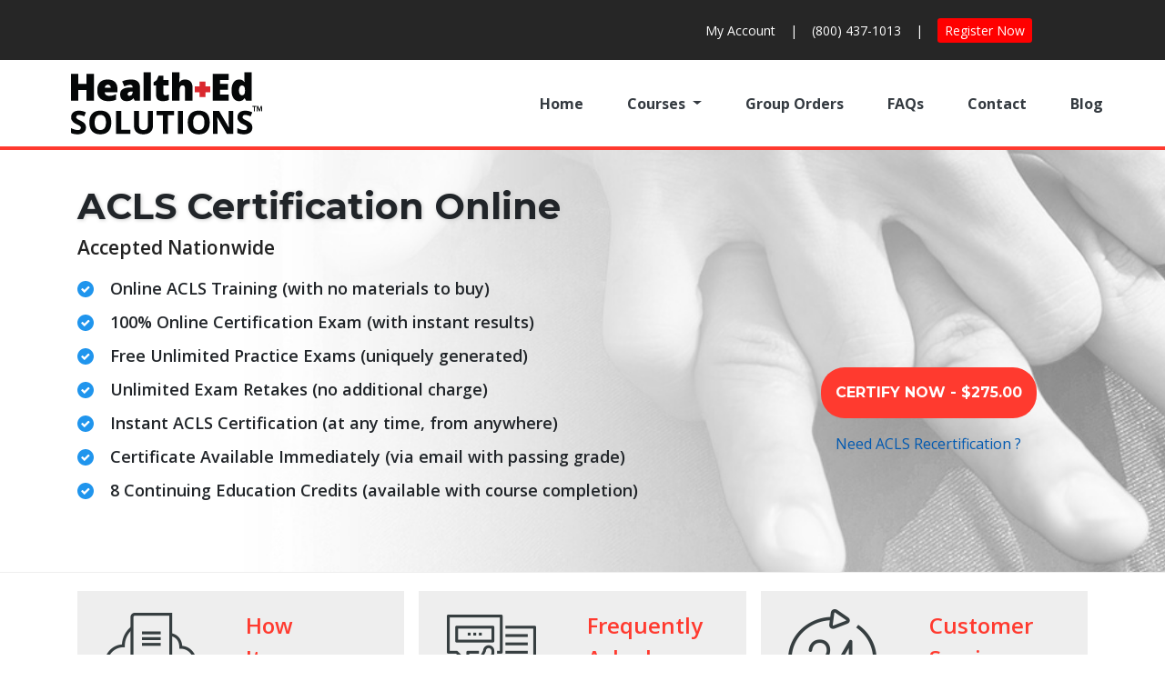

--- FILE ---
content_type: text/html; charset=UTF-8
request_url: https://www.healthedsolutions.com/acls-certification
body_size: 4853
content:
<!DOCTYPE html>
<html lang="en">
<head>
	
<title>ACLS Certification Online | Health Ed Solutions</title>

<meta http-equiv="content-type" content="text/html; charset=UTF-8"/>
<meta name="description" content="Health Ed Solutions is the leading online resource for ACLS certification and training. Internationally Recognized &amp; Accepted. Start your course today!"/>
<meta name="generator" content="concrete5 - 8.5.4"/>
<script type="text/javascript">
    var CCM_DISPATCHER_FILENAME = "/index.php";
    var CCM_CID = 182;
    var CCM_EDIT_MODE = false;
    var CCM_ARRANGE_MODE = false;
    var CCM_IMAGE_PATH = "/concrete/images";
    var CCM_TOOLS_PATH = "/index.php/tools/required";
    var CCM_APPLICATION_URL = "https://www.healthedsolutions.com";
    var CCM_REL = "";
    var CCM_ACTIVE_LOCALE = "en_US";
</script>

<link href="/packages/everlybootstrap/css/bootstrap.4.3.1.min.css?ccm_nocache=e8dc057d3346e56aed7cf252185dbe1fa6454411" rel="stylesheet" type="text/css" media="all">
<link href="/concrete/css/font-awesome.css?ccm_nocache=d846f33d9148b37e63b22ff9a7339155be77a7f9" rel="stylesheet" type="text/css" media="all">
<script type="text/javascript" src="/concrete/js/jquery.js?ccm_nocache=d846f33d9148b37e63b22ff9a7339155be77a7f9"></script>
<!--[if lt IE 9]><script type="text/javascript" src="/concrete/js/ie/html5-shiv.js?ccm_nocache=d846f33d9148b37e63b22ff9a7339155be77a7f9"></script><![endif]-->
<!--[if lt IE 9]><script type="text/javascript" src="/concrete/js/ie/respond.js?ccm_nocache=d846f33d9148b37e63b22ff9a7339155be77a7f9"></script><![endif]-->
<link href="/packages/c5cbt/css/styles.css?ccm_nocache=b08a4e08106600dfa89ad72b5811a3dec31557b7" rel="stylesheet" type="text/css" media="all">
	<meta name="viewport" content="width=device-width, initial-scale=1">
    <link href="https://fonts.googleapis.com/css?family=Montserrat:400,700|Open+Sans:300,400,400i,600,600i,700,700i,800" rel="stylesheet"/>
    <link rel="stylesheet" href="/application/themes/healthedsolutions/css/main.css">
    <link rel="shortcut icon" href="/android-chrome-192x192.png">
    <link rel="apple-touch-icon" sizes="180x180" href="/apple-touch-icon.png"><link rel="icon" type="image/png" sizes="32x32" href="/favicon-32x32.png"><link rel="icon" type="image/png" sizes="16x16" href="/favicon-16x16.png"><link rel="manifest" href="/site.webmanifest"><link rel="mask-icon" href="/safari-pinned-tab.svg" color="#d8282d"><meta name="msapplication-TileColor" content="#da532c"><meta name="theme-color" content="#ffffff">
    <script src="https://ajax.googleapis.com/ajax/libs/jquery/2.2.2/jquery.min.js"></script>
</head>
<body>
<div class="ccm-page ccm-page-id-182 page-type-page page-template-full">
	<header>
		<div class="top-nav-container">
			<div class="top-nav-bar">
				<div class="top-nav-bar__links">
					<ul class="top-nav">
						<li><a href="/member">My Account</a></li>
						<li>|</li>
						<li><a href="/contact">(800) 437-1013</a></li>
						<li>|</li>
						<li><a href="/registration" class="btn-danger btn-sm" style="background:red">Register Now</a></li>
						<li>
							<div class="top-nav-bar__social-icons">
                            <a class="text-light" rel="nofollow" href="https://www.facebook.com/healthedsolution" style="display: inline; padding:0 5px;font-size: 1.5rem;"><i class="fa fa-facebook"></i></a>
                            <a class="text-light" rel="nofollow" href="https://twitter.com/healthed_" style="display: inline; padding:0 5px;font-size: 1.5rem;"><i class="fa fa-twitter"></i></a>
                            <a class="text-light" rel="nofollow" href="http://www.youtube.com/healthedsolutions" style="display: inline; padding:0 5px;font-size: 1.5rem;"><i class="fa fa-youtube"></i></a>
                            <a class="text-light" rel="nofollow" href="https://www.instagram.com/healthedsolutions" style="display: inline; padding:0 5px;font-size: 1.5rem;"><i class="fa fa-instagram" aria-hidden="true"></i></a>
                                <a class="text-light" rel="nofollow" href="https://www.linkedin.com/company/healthedsolutions" style="display: inline; padding:0 5px;font-size: 1.5rem;"><i class="fa fa-linkedin"></i></a>
                                <a class="text-light" rel="nofollow" href="https://www.pinterest.com/healthedsolutions" style="display: inline; padding:0 5px;font-size: 1.5rem;"><i class="fa fa-pinterest"></i></a>
                            </div>
							<!-- .top-nav-bar__social-icons -->
						</li>
					</ul>
				</div>
				<!-- .top-nav-bar__links -->
			</div>
			<!-- .top-nav-bar -->
		</div>
		<!-- .top-nav-container -->

		<nav class="navbar navbar-expand-lg navbar-light bg-white p-0">
			<div class="container px-1">
			<a class="navbar-brand m-3 m-md-1" href="/" rel="home"><img src="/application/themes/healthedsolutions/images/header-logo.png" width="210" height="68" alt="logo"></a>
			<button class="navbar-toggler mr-2" type="button" data-toggle="collapse" data-target="#navbarSupportedContent" aria-controls="navbarSupportedContent" aria-expanded="false" aria-label="Toggle navigation">
				<span class="navbar-toggler-icon"></span>
			</button>

			<div class="collapse navbar-collapse" id="navbarSupportedContent">
				<ul class="navbar-nav ml-auto font-weight-bold">
					<li class="nav-item">
						<a class="nav-link text-dark mx-3 collapseNav" href="/">Home</a>
					</li>
					<li class="nav-item dropdown">
						<a style="outline:none" class="nav-link dropdown-toggle text-dark mx-3" href="#" id="navbarDropdown" role="button" data-toggle="dropdown" aria-haspopup="true" aria-expanded="false">
							Courses
						</a>
						<ul class="dropdown-menu mt-3" id="course-drop">
							<li><a class="dropdown-item collapseNav" href="/acls-certification">ACLS Certification</a></li>
							<li><a class="dropdown-item collapseNav" href="/acls-recertification">ACLS Recertification</a></li>
                            <div class="dropdown-divider"></div>
                            <li><a class="dropdown-item collapseNav" href="/pals-certification">PALS Certification</a></li>
							<li><a class="dropdown-item collapseNav" href="/pals-recertification">PALS Recertification</a></li>
                            <div class="dropdown-divider"></div>
                            <li><a class="dropdown-item collapseNav" href="/nrp-certification">NRP Certification</a></li>
							<li><a class="dropdown-item collapseNav" href="/nrp-recertification">NRP Recertification</a></li>
                            <div class="dropdown-divider"></div>
                            <li><a class="dropdown-item collapseNav" href="/bls-certification">BLS Certification</a></li>
							<li><a class="dropdown-item collapseNav" href="/bls-recertification">BLS Recertification</a></li>
						</ul>
					</li>
					<li class="nav-item"><a class="nav-link text-dark mx-3 collapseNav" href="/group-orders">Group Orders</a></li>
					<li class="nav-item"><a class="nav-link text-dark mx-3 collapseNav" href="/faqs">FAQs</a></li>
					<li class="nav-item"><a class="nav-link text-dark mx-3 collapseNav" href="/contact">Contact</a></li>
					<li class="nav-item"><a class="nav-link text-dark mx-3 collapseNav" href="/blog">Blog</a></li>
					<li class="nav-item d-md-none"><a class="nav-link text-dark mx-3 collapseNav" href="/member">My Account</a></li>
					<li class="nav-item d-md-none"><a class="nav-link text-dark mx-3 collapseNav" href="/register">Register</a></li>
					<li class="nav-item d-md-none"><a class="nav-link text-dark mx-3 collapseNav" href="/contact">(800) 437-1013</a></li>
                    <li class="nav-item d-md-none"><a href="/registration" class="btn-danger collapseNav btn-sm w-100 d-block text-center p-2 my-2 text-white" style="background:red">Register Now</a></li>
					<li class="nav-item d-flex d-md-none justify-content-around">
                        <a class="text-dark" rel="nofollow" href="https://www.facebook.com/healthedsolution" style="display: inline; padding: 14px 0 14px 0;font-size: 2rem;"><i class="fa fa-facebook"></i></a>
                        <a class="text-dark" rel="nofollow" href="https://twitter.com/healthed_" style="display: inline; padding: 14px 0 14px 0;font-size: 2rem;"><i class="fa fa-twitter"></i></a>
                        <a class="text-dark" rel="nofollow" href="https://www.youtube.com/healthedsolutions" style="display: inline; padding: 14px 0 14px 0;font-size: 2rem;"><i class="fa fa-youtube"></i></a>
                        <a class="text-dark" rel="nofollow" href="https://www.instagram.com/healthedsolutions" style="display: inline; padding: 14px 0 14px 0;font-size: 2rem;"><i class="fa fa-instagram" aria-hidden="true"></i></a>
                        <a class="text-dark" rel="nofollow" href="https://www.linkedin.com/company/healthedsolutions" style="display: inline; padding: 14px 0 14px 0;font-size: 2rem;"><i class="fa fa-linkedin"></i></a>
                        <a class="text-dark" rel="nofollow" href="https://www.pinterest.com/healthedsolutions" style="display: inline; padding: 14px 0 14px 0;font-size: 2rem;"><i class="fa fa-pinterest"></i></a>
                    </li>
				</ul>
			</div>
			</div>
		</nav>

            	</header>
    

    <div class="course-banner">
    <div class="container">
        <h1 style="text-shadow: 1px 1px 4px #ccc;">ACLS Certification Online</h1>
        <p class="course-subhead" style="font-size: 21px;color: #222;font-weight: 600;">Accepted Nationwide</p>
        <div class="row">
            <div class="course-banner-content col-md-8">
                <ul class="point-text">
                    <li>Online ACLS Training (with no materials to buy)</li>
                    <li>100% Online Certification Exam (with instant results)</li>
                    <li>Free Unlimited Practice Exams (uniquely generated)</li>
                    <li>Unlimited Exam Retakes (no additional charge)</li>
                    <li>Instant ACLS Certification (at any time, from anywhere)</li>
                    <li>Certificate Available Immediately (via email with passing grade)</li>
                    <li>8 Continuing Education Credits (available with course completion)</li>
                </ul>
            </div>
            <div class="course-banner-aside col-md-4">
                <div class="course-banner-buttons">
                    <p><a href="/shopping-cart?type[]=acls_1" class="btn">Certify Now - <span class='priceDetails acls_1'><span class='original'><span class='currency'>$</span>275.00</span><span class='discounted'></span></span></a></p>
                    <p><a href="/acls-recertification">Need ACLS Recertification ?</a></p>
                </div>
            </div>
        </div>
    </div>
</div>


    

    <div class="container m-t-20">
<div class="highlights">
<div class="highlight highlight1"><a href="/how-it-works">How<br/>It<br/>Works</a></div>
<div class="highlight highlight2"><a href="/faqs">Frequently Asked Questions</a></div>
<div class="highlight highlight3"><a href="/contact">Customer Service Center</a></div>
</div>
</div>


    

    <div class="container">
    <div class="row">
        <div class="course-article col-lg-8">
            <h2>Get ACLS Certified Online Today</h2>

            <p>Our study guide provides you with all of the knowledge you need to successfully pass the ACLS exam. You don’t have to sit through classroom sessions or complete in-person skills checks. Our online study guides, practice tests, and final exams will ensure you have all of the information you need to confidently take and pass the ACLS provider exam and earn your ACLS certification online.</p>

            <h2>Our ACLS Provider Course is Prepared by Medical Experts</h2>

            <p>Medical professionals rigorously reviewed and fine-tuned our AHA ACLS study guide to ensure accuracy and comprehensiveness. We’ve accelerated the learning curve, with a streamlined, in depth training course that helps you quickly grasp everything you need to know. Our students routinely pass the ACLS certification final with confidence.</p>
        </div>

        <div class="course-aside col-lg-4 d-none d-lg-block m-t-30"><img alt="24 hour icon" class="center-block" src="/application/themes/healthedsolutions/images/24-illo.png" /></div>
    </div>
</div>

<div class="container">
    <div class="row">
        <div class="course-aside col-lg-4 d-none d-lg-block my-3"><img alt="Laptop icon" class="center-block" src="/application/themes/healthedsolutions/images/notebook-illo.png" /></div>

        <div class="course-article col-lg-8">
            <h2>Our Online ACLS Exam is also Printable</h2>

            <p>The final exam covers all 10 core cases included in the American Heart Association ACLS provider manual. There are 50 multiple choice questions. You can easily print this test out in advance, and keep it by you as you study. You can even take the test offline, write your answers down, and input them at a more convenient time to receive your final test score and your card.</p>

            <h2>Enjoy Unlimited Retakes</h2>

            <p>Correctly answering a minimum of 80% of the questions on the final exam (40 or more right answers), leads to instant certification. If for some reason you don’t pass on the first try, you’ll be allowed to retake the exam as many times as necessary to successfully pass it.  All answers are graded immediately so you can easily see which questions you missed and re-read specific related portions of the study guide to prepare you for subsequent attempts.</p>
        </div>
    </div>
</div>

<div class="container m-b-80">
    <div class="row">
        <div class="course-article col-lg-8">
            <h2>Certification Card Provided immediately</h2>

            <p>Passing the exam successfully will trigger an instant email with your printable ACLS certification card. We’ll also put a hard copy of your ACLS certification card in the mail at no additional charge.</p>

            <h2>Convenient Payment Options</h2>

            <p>This ACLS training course can be purchased immediately and access achieved using any of the convenient payment and shipping options. Transactions are completed through our secure servers for your protection and peace of mind.</p>
        </div>

        <div class="course-aside col-lg-4  d-none d-lg-block m-t-30"><img alt="Certificate icon" class="center-block" src="/application/themes/healthedsolutions/images/diploma-illo.png" /></div>
    </div>
</div>

  
<footer class="footer">
        <div class="container">
            <div class="row">
            <div class="col-12 col-sm-6 col-lg-4">
                <h2 class="h6 m-b-20">Quick Links</h2>
                <ul class="footer-nav">
                    <li>
                        <a href="/member">Your account</a>
                    </li>
                    <li>
                        <a href="/how-it-works">How it Works</a>
                    </li>

                    <li>
                        <a href="/blog">Blog</a>
                    </li>
<!--                    <li>-->
<!--                        <a href="/testimonials">Testimonials</a>-->
<!--                    </li>-->
                    <li>
                        <a href="/faqs">FAQ</a>
                    </li>
                </ul>
            </div>
            <div class="col-12 col-sm-6 col-lg-4">
                <h2 class="h6 m-b-20">Courses and Certifications</h2>
                <ul class="footer-nav">
                    <li>
                        <a href="/acls-certification">ACLS Certification</a>
                    </li>
                    <li>
                        <a href="/acls-recertification">ACLS Recertification</a>
                    </li>
                    <li>
                        <a href="/pals-certification">PALS Certification</a>
                    </li>
                    <li>
                        <a href="/pals-recertification">PALS Recertification</a>
                    </li>
                    <li>
                        <a href="/nrp-certification">NRP Certification</a>
                    </li>
                    <li>
                        <a href="/nrp-recertification">NRP Recertification</a>
                    </li>
                    <li>
                        <a href="/bls-certification">BLS Certification</a>
                    </li>
                    <li>
                        <a href="/bls-recertification">BLS Recertification</a>
                    </li>
                </ul>
            </div>
            <div class="col-12 col-sm-6 col-lg-4">
                <h2 class="h6 m-b-20">Customer Service</h2>
                <p>Mon-Fri:
                    <br> 24 Hrs / Sat-Sun: 9AM-1AM EST
                    <br> (800) 437-1013
                    <br> <a href="mailto:admin@healthedsolutions.com">admin@healthedsolutions.com</a>
                </p>
                <h2 class="h6">Follow Us</h2>
                <ul class="social-media">
                    <li><a class="text-light" rel="nofollow" href="https://www.facebook.com/healthedsolution" style="display: inline; padding: 14px 0 14px 0;font-size: 2rem;"><i class="fa fa-facebook"></i></a>
                    </li>
                    <li><a class="text-light" rel="nofollow" href="https://twitter.com/healthed_" style="display: inline; padding: 14px 0 14px 0;font-size: 2rem;"><i class="fa fa-twitter"></i></a>
                    </li>
                    <li>
                        <a class="text-light" rel="nofollow" href="http://www.youtube.com/healthedsolutions" style="display: inline; padding: 14px 0 14px 0;font-size: 2rem;"><i class="fa fa-youtube"></i></a>
                    </li>
                    <li>
                        <a class="text-light" rel="nofollow" href="https://www.instagram.com/healthedsolutions" style="display: inline; padding: 14px 4px 14px 0;font-size: 2rem;"><i class="fa fa-instagram" aria-hidden="true"></i></a>
                    </li>
                    <li>
                        <a class="text-light" rel="nofollow" href="https://www.linkedin.com/company/healthedsolutions" style="display: inline; padding: 14px 4px 14px 0;font-size: 2rem;"><i class="fa fa-linkedin"></i></a>
                    </li>
                    <li>
                        <a class="text-light" rel="nofollow" href="https://www.pinterest.com/healthedsolutions" style="display: inline; padding: 14px 0 14px 0;font-size: 2rem;"><i class="fa fa-pinterest"></i></a>
                    </li>
                </ul>
            </div>
        </div>
    </div>
</div>
    <div class="footer-bar">
        <div class="container">
            <span class="copyright">© 2026 Health Ed Solutions. All Rights Reserved. </span>
            <ul class="footer-bar-nav float-left float-md-right">
                <li>
                    <a class="text-white" href="/about-us">About Us</a>
                </li>
                <li>
                    <a class="text-white" href="/terms">Terms &amp; Conditions</a>
                </li>
                <li>
                    <a class="text-white" href="/privacy">Privacy</a>
                </li>
            </ul>

        </div>
</footer>
<script src="/application/themes/healthedsolutions/js/functions.js"></script>
<a href="#" id="toTopBtn" style="display: none;" class="rounded-circle cd-top text-replace js-cd-top cd-top--is-visible cd-top--fade-out" data-abc="true"></a>
</div>
<script type="text/javascript" src="/packages/everlybootstrap/js/popper.min.js?ccm_nocache=e8dc057d3346e56aed7cf252185dbe1fa6454411"></script>
<script type="text/javascript" src="/packages/everlybootstrap/js/bootstrap.4.3.1.min.js?ccm_nocache=e8dc057d3346e56aed7cf252185dbe1fa6454411"></script>
<script type="text/javascript" src="/concrete/js/picturefill.js?ccm_nocache=d846f33d9148b37e63b22ff9a7339155be77a7f9"></script>
<script type="text/javascript" src="/packages/c5cbt/js/common.js?ccm_nocache=b08a4e08106600dfa89ad72b5811a3dec31557b7"></script>
<script type="text/javascript" src="/packages/c5cbt/js/crs.js?ccm_nocache=b08a4e08106600dfa89ad72b5811a3dec31557b7"></script>
  </body>

  </html>

--- FILE ---
content_type: text/html; charset=UTF-8
request_url: https://www.healthedsolutions.com/shopping-cart/updatePriceDisplay
body_size: 76
content:
{"nocart":1,"total":0,"potential_pricing":[]}

--- FILE ---
content_type: text/css
request_url: https://www.healthedsolutions.com/packages/c5cbt/css/styles.css?ccm_nocache=b08a4e08106600dfa89ad72b5811a3dec31557b7
body_size: 808
content:
article td, th {
    padding: 5px;
}

ul.ccm-system-errors.ccm-error {
    list-style-type: none;
    padding: 0;
    font-size: 1.75rem;
    font-weight: bold;
    color: red;
}
.form-group.required label:after{
   color: red;
   content: "*";
   position: absolute;
   margin-left: 5px;
   font-family: 'Glyphicons Halflings';
    font-weight: normal;
    font-size: .75rem;
}

.header {
    background: #b5b5b5!important;
    border:1px solid #fff;
    font-weight:bold;
    color: #fff;
}

.order {
    text-align: center;
    border: 1px solid rgba(128, 128, 128, 0.08);
    background: #fbfbff;
}

.order span {
    padding: .5rem  0;
}

.history-item, .receipt-item {
    margin-bottom:1rem;
}

ul.success {
    background-color: #007107!important;
}
span.discounted {
    margin: 0 .5rem;
}

.slashed {
    text-decoration: line-through;
    margin-right: 0 .25rem;
}
li.completed {
    color: green;
    font-weight: bold;
}
.ccm-page-list h2.gamma {
	color: #fff!important;
    padding: .5rem;
}

.member-sidebar-cert h2.gamma {
    background-color: #3c763d!important;
}
.member-sidebar-firstaid h2.gamma {
    background-color: #f44336!important;
}
.member-sidebar-bbp h2.gamma {
    background-color: #00BCD4!important;
}
.member-sidebar-infant h2.gamma {
    background-color: #ff9800!important;
}
.member-sidebar-cpraedfirstaid h2.gamma {
     background-color: #65859c!important;   
}
.member-sidebar-babysit h2.gamma {
	background-color: #e91e63!important;
}

.add-additional{
    padding: 1rem;
	margin-bottom:1rem;
	font-weight: bold;
}

.add-additional .button {
    display: block;
    margin: .25rem;
    text-align: center;
	white-space: pre-wrap;
}
.add-additional i {
    font-size: 1.25rem;
}

.additional-cert {
background-color: rgb(228, 253, 229);
}

.additional-firstaid {
    background-color: #fdf2f1;
}

.refer-a-friend-sidebar {
    padding: 1rem;
    margin-bottom: 1rem;
    background-color: rgba(101, 133, 156, 0.07);
	font-weight: bold;
}

.refer-a-friend-sidebar .btn {
    width: 100%;
}

.ccm-page-list ul.ul--plain {
    margin-left: 1rem;
}
img#ccm-logo {    width: 25px;}


--- FILE ---
content_type: text/css
request_url: https://www.healthedsolutions.com/application/themes/healthedsolutions/css/main.css
body_size: 6816
content:
html {
  height: 100%;
}

body {
  height: 100vh;
  margin: 0;
  font-family: "Open Sans", Arial, Verdana, Helvetica, Tahoma, sans-serif;
}

a:link {
  color: #0059b1;
  text-decoration: none;
  cursor: pointer;
}

a:visited {
  color: #0059b1;
}

a:hover {
  color: #ff3a2f;
}

a:active {
  color: #ff3a2f;
}

h2:target {
  color: #262626;
  -webkit-animation: fadein 2s;
  animation: fadein 2s;
}

h2:target:before {
  -webkit-animation: fadein 2s;
  animation: fadein 2s;
}

@keyframes fadein {
  from {
    color: #ff3a2f;
    background-color: #fff3d1;
  }
  to {
    color: #262626;
    background-color: #fff;
  }
}

img,
fieldset {
  border: none;
}

img,
picture {
  margin: 0;
  width: auto;
  height: auto;
  max-width: 100%;
  vertical-align: bottom;
}

svg {
  vertical-align: bottom;
}

.video-wrapper {
  position: relative;
  padding-bottom: 56.28205128%;
  height: 0;
}

.video-wrapper iframe {
  position: absolute;
  top: 0;
  left: 0;
  width: 100%;
  height: 100%;
}

.video-caption {
  padding-top: 10px;
  text-align: center;
  font-size: 14px;
}

.image-caption {
  text-align: center;
  font-size: 14px;
}

figure {
  margin-bottom: 11px;
}

figcaption {
  text-align: center;
  font-size: 14px;
}

h1,
h2,
h3,
h4,
h5,
h6,
.h1,
.h2,
.h3,
.h4,
.h5,
.h6 {
  font-family: "Montserrat", sans-serif;
  font-weight: 700;
  line-height: 1.1;
}

.banner-text h1 {
  font-family: "Montserrat", sans-serif;
  margin: 0;
  font-size: 36px;
  color: #222;
  text-shadow: 1px 1px 4px #ccc;
  font-weight: 700;
  line-height: 45px;
}

.banner-text p,
.banner-text tr td {
  margin: 0;
  font-size: 21px;
  color: #222;
  font-weight: 600;
}

.sidebar-title {
  font-size: 28px;
}

.clearfix::after {
  clear: both;
  content: "";
  display: table;
}

.hide-text {
  overflow: hidden;
  padding: 0;
  text-indent: 101%;
  white-space: nowrap;
}

.visually-hidden {
  border: 0;
  clip: rect(0 0 0 0);
  height: 1px;
  margin: -1px;
  overflow: hidden;
  padding: 0;
  position: absolute;
  width: 1px;
}

.center-text {
  text-align: center;
}

.red-text {
  color: #ff3a2f;
}

.blue-text {
  color: #0059b1;
}

.gray-text {
  color: #666;
}

.clear {
  clear: both;
}

.clearfix:after {
  content: "";
  display: table;
  clear: both;
}

@media (min-width: 1200px) {
  .u-hide-desktop {
    display: none !important;
  }
}

.alignright {
  float: right;
}

.alignleft {
  float: left;
}

.no-h-margin-row {
  margin-left: 0;
  margin-right: 0;
}

.no-margin {
  margin: 0;
}

.dark-blue-text {
  color: #0059b1;
}

.red-text {
  color: #ff3a2f;
}

.light-blue-bg {
  background-color: #e4f2ff;
}

.warning-notice {
  margin-bottom: 1.5rem;
  padding: 1rem;
  color: #84651e;
  text-align: center;
  font-weight: 700;
  background-color: #fff3d1;
  border: 1px solid #ffeaaf;
}

.success-notice {
  margin-bottom: 1.5rem;
  padding: 1rem;
  color: #2a3;
  text-align: center;
  font-weight: 700;
  background-color: #f1fcf2;
  border: 1px solid #d4f6d9;
}

.no-h-margin-row {
  margin-left: 0;
  margin-right: 0;
}

.p-1 {
  padding: 5px !important;
}

.p-5 {
  padding: 10px !important;
}

.p-10 {
  padding: 15px !important;
}

.p-20 {
  padding: 20px !important;
}

.p-25 {
  padding: 25px !important;
}

.p-30 {
  padding: 30px !important;
}

.p-40 {
  padding: 40px !important;
}

.p-v-40 {
  padding-top: 40px;
  padding-bottom: 40px;
}

.p-v-60 {
  padding-top: 60px;
  padding-bottom: 60px;
}

.p-v-80 {
  padding-top: 80px;
  padding-bottom: 80px;
}

.p-v-100 {
  padding-top: 100px;
  padding-bottom: 100px;
}

.p-v-120 {
  padding-top: 120px;
  padding-bottom: 120px;
}

.p-t-none {
  padding-top: 0;
}

.p-t-1 {
  padding-top: 1px;
}

.p-t-5 {
  padding-top: 5px;
}

.p-t-10 {
  padding-top: 10px;
}

.p-15 {
  padding-top: 15px;
}

.p-t-20 {
  padding-top: 20px;
}

.p-t-30 {
  padding-top: 30px;
}

.p-t-40 {
  padding-top: 40px;
}

.p-t-50 {
  padding-top: 50px;
}

.p-t-60 {
  padding-top: 60px;
}

.p-t-80 {
  padding-top: 80px;
}

.p-t-100 {
  padding-top: 100px;
}

.p-t-120 {
  padding-top: 120px;
}

.p-b-none {
  padding-bottom: 0;
}

.p-b-1 {
  padding-bottom: 1px;
}

.p-b-5 {
  padding-bottom: 5px;
}

.p-b-10 {
  padding-bottom: 10px;
}

.p-b-15 {
  padding-bottom: 15px;
}

.p-b-20 {
  padding-bottom: 20px;
}

.p-b-30 {
  padding-bottom: 30px;
}

.p-b-40 {
  padding-bottom: 40px;
}

.p-b-50 {
  padding-bottom: 50px;
}

.p-b-60 {
  padding-bottom: 60px;
}

.p-b-80 {
  padding-bottom: 80px;
}

.p-b-100 {
  padding-bottom: 100px;
}

.p-b-120 {
  padding-bottom: 120px;
}

.m-1px {
  margin: 1x;
}

.m-5px {
  margin: 5px;
}

.m-10px {
  margin: 10px;
}

.m-15 {
  margin: 15px;
}

.m-20 {
  margin: 20px;
}

.m-30 {
  margin: 30px;
}

.m-40 {
  margin: 40px;
}

.m-50 {
  margin: 50px;
}

.m-60 {
  margin: 60px;
}

.m-n {
  margin: 0 !important;
}

.m-v-40 {
  margin-top: 40px;
  margin-bottom: 40px;
}

.m-v-60 {
  margin-top: 60px;
  margin-bottom: 60px;
}

.m-v-80 {
  margin-top: 80px;
  margin-bottom: 80px;
}

.m-v-100 {
  margin-top: 100px;
  margin-bottom: 100px;
}

.m-v-120 {
  margin-top: 120px;
  margin-bottom: 120px;
}

.m-l-none {
  margin-left: 0;
}

.m-l-5px {
  margin-left: 5px;
}

.m-l-10 {
  margin-left: 10px;
}

.m-l-15 {
  margin-left: 15px;
}

.m-l-20 {
  margin-left: 20px;
}

.m-l-30 {
  margin-left: 30px;
}

.m-l-40 {
  margin-left: 40px;
}

.m-l-n-1 {
  margin-left: -1px;
}

.m-l-n-5 {
  margin-left: -5px;
}

.m-l-n-10 {
  margin-left: -10px;
}

.m-l-n-15 {
  margin-left: -15px;
}

.m-l-n-20 {
  margin-left: -20px;
}

.m-l-n-30 {
  margin-left: -30px;
}

.m-l-n-40 {
  margin-left: -40px;
}

.m-t-none {
  margin-top: 0;
}

.m-t-1px {
  margin-top: 1px;
}

.m-t-5 {
  margin-top: 5px;
}

.m-t-10 {
  margin-top: 10px;
}

.m-t-15 {
  margin-top: 15px;
}

.m-t-20 {
  margin-top: 20px;
}

.m-t-30 {
  margin-top: 30px;
}

.m-t-40 {
  margin-top: 40px;
}

.m-t-50 {
  margin-top: 50px;
}

.m-t-60 {
  margin-top: 60px;
}

.m-t-80 {
  margin-top: 80px;
}

.m-t-100 {
  margin-top: 100px;
}

.m-t-120 {
  margin-top: 120px;
}

.m-t-n-1 {
  margin-top: -1px;
}

.m-t-n-5 {
  margin-top: -5px;
}

.m-t-n-10 {
  margin-top: -10px;
}

.m-t-n-15 {
  margin-top: -15px;
}

.m-t-n-20 {
  margin-top: -20px;
}

.m-t-n-30 {
  margin-top: -30px;
}

.m-t-n-40 {
  margin-top: -40px;
}

.m-r-none {
  margin-right: 0;
}

.m-r-1 {
  margin-right: 1px;
}

.m-r-5 {
  margin-right: 5px;
}

.m-r-10 {
  margin-right: 10px;
}

.m-r-15 {
  margin-right: 15px;
}

.m-r-20 {
  margin-right: 20px;
}

.m-r-30 {
  margin-right: 30px;
}

.m-r-40 {
  margin-right: 40px;
}

.m-r-n-1 {
  margin-right: -1px;
}

.m-r-n-5 {
  margin-right: -5px;
}

.m-r-n-10 {
  margin-right: -10px;
}

.m-r-n-15 {
  margin-right: -15px;
}

.m-r-n-20 {
  margin-right: -20px;
}

.m-r-n-30 {
  margin-right: -30px;
}

.m-r-n-40 {
  margin-right: -40px;
}

.m-b-none {
  margin-bottom: 0;
}

.m-b-1 {
  margin-bottom: 1px;
}

.m-b-5 {
  margin-bottom: 5px;
}

.m-b-10 {
  margin-bottom: 10px;
}

.m-b-15 {
  margin-bottom: 15px;
}

.m-b-20 {
  margin-bottom: 20px;
}

.m-b-30 {
  margin-bottom: 30px;
}

.m-b-40 {
  margin-bottom: 40px;
}

.m-b-50 {
  margin-bottom: 50px;
}

.m-b-60 {
  margin-bottom: 60px;
}

.m-b-80 {
  margin-bottom: 80px;
}

.m-b-100 {
  margin-bottom: 100px;
}

.m-b-120 {
  margin-bottom: 120px;
}

.m-b-n-1 {
  margin-bottom: -1px;
}

.m-b-n-5 {
  margin-bottom: -5px;
}

.m-b-n-10 {
  margin-bottom: -10px;
}

.m-b-n-15 {
  margin-bottom: -15px;
}

.m-b-n-md {
  margin-bottom: -20px;
}

.m-b-n-20 {
  margin-bottom: -30px;
}

.m-b-n-40 {
  margin-bottom: -40px;
}

header {
  -ms-flex-negative: 0;
  flex-shrink: 0;
  border-bottom: 4px solid #ff3a2f;
}

.header-content {
  max-width: 1170px;
  margin: 0 auto 0;
  padding: 25px 0;
}

.banner {
  padding-top: 20px;
  padding-bottom: 30px;
  border-bottom: 1px solid #eee;
  background-image: url(../images/banner.jpg);
  background-repeat: no-repeat;
  background-position: center top;
  background-size: cover;
}

.banner.sub-banner {
  margin-bottom: 1.3rem;
}

.banner img {
  width: 100%;
  height: auto;
}

.banner-slogan {
  margin-bottom: 25px !important;
  font-size: 24px;
}

.banner-text {
  max-width: 1170px;
  padding-left: 15px;
  padding-right: 15px;
  margin: 0 auto;
}

.page-heading {
  margin-bottom: 40px;
  padding-top: 32px;
  padding-bottom: 32px;
  border-bottom: 1px solid #eee;
  background-image: url(../images/banner.jpg);
  background-repeat: no-repeat;
  background-position: center top;
  background-size: cover;
}

.page-title {
  max-width: 1170px;
  padding-left: 15px;
  padding-right: 15px;
  margin: 0 auto;
}

footer {
  padding: 2em 1em;
  color: #fff;
  background: url(../images/bottom-bg.jpg) repeat center top;
}

.footer a {
  color: #fff;
  text-decoration: none;
}

.footer a:visited {
  color: #fff;
}

.footer a:hover {
  color: #fff;
  text-decoration: underline;
}

.footer a:focus {
  color: #fff;
}

.footer a:active {
  color: #fff;
}

.footer-nav {
  margin-left: 0;
  padding: 0;
  list-style: none;
}

.footer-nav li {
  margin-bottom: 1em;
}

.footer-bar {
  padding-top: 1em;
  padding-bottom: 4.5em;
  background: #0059b1;
}

.authentication-type-concrete button.btn.btn-primary,
.authentication-type-concrete .btn.btn-blue.pull-right {
  width: 100%;
  margin-bottom: 1rem;
}

.copyright {
  font-size: 14px;
  color: #fff;
  font-weight: 400;
  float: left;
}

.footer-bar-nav {
  margin: 0;
  padding: 0;
  list-style: none;
  float: right;
}

.footer-bar-nav li {
  margin-left: 25px;
  float: left;
}

.footer-bar-nav li:first-child {
  margin-left: 0;
}

.social-media {
  list-style-type: none;
  padding-left: 0;
}

.social-media li {
  display: inline-block;
}

.blog-page-list-content {
  margin-bottom: 20px;
  padding-bottom: 20px;
  border-bottom: 1px dashed #ccc;
}

.blog-page-list-title {
  font-family: "Montserrat", sans-serif;
  font-size: 24px;
  font-weight: 700;
}

.study-guide-chapters {
  margin: 0;
  padding-left: 0;
  list-style-type: none;
  border-bottom: 1px solid #eee;
}

.study-guide-chapters li a {
  display: block;
  position: relative;
  padding: 8px 8px 8px 32px;
  background-color: #fafafa;
  border-bottom: 1px solid #eee;
}

.study-guide-chapters li a:hover,
.study-guide-chapters li a:focus {
  background-color: #f1f1f1;
  cursor: pointer;
}

.study-guide-chapters li a::before {
  position: absolute;
  left: 8px;
  top: 10px;
  content: url("../images/icon-chev-blue.svg");
}

.study-guide-chapters li a:hover::before,
.study-guide-chapters li a:focus::before {
  position: absolute;
  left: 8px;
  top: 10px;
  content: url("../images/icon-chev-red.svg");
}

.top-nav-container {
  background-color: #262626;
}

.top-nav-bar {
  display: none;
  font-size: 0.875em;
}

@media (min-width: 1200px) {
  .top-nav-bar {
    max-width: 1170px;
    display: -webkit-box;
    display: -ms-flexbox;
    display: flex;
    -webkit-box-align: center;
    -ms-flex-align: center;
    align-items: center;
    -webkit-box-pack: end;
    -ms-flex-pack: end;
    justify-content: flex-end;
    margin-left: auto;
    margin-right: auto;
    padding-top: 15px;
    padding-bottom: 15px;
    padding-left: 15px;
    padding-right: 15px;
  }
}

.top-nav-bar__links {
  text-align: right;
}

.top-nav-bar__social-icons svg {
  vertical-align: bottom;
}

.top-nav {
  display: -webkit-box;
  display: -ms-flexbox;
  display: flex;
  margin: 0;
  padding-left: 0;
  list-style-type: none;
}

.top-nav li {
  -ms-flex-item-align: center;
  align-self: center;
  margin-right: 1rem;
  color: #fff;
}

.top-nav li a {
  color: #fff;
  text-decoration: none;
}

.top-nav li a:visited {
  color: #fff;
}

.top-nav li a:hover {
  color: #ccc;
}

.top-nav li a:focus {
  color: #ccc;
}

.top-nav li a:active {
  color: #ccc;
}

.top-nav li:last-of-type {
  margin-right: 0;
}

.navbar {
  border-radius: 0;
  margin-bottom: 0;
}

.navbar-default {
  background-color: #fff;
  border: 0;
}

.navbar-brand {
  height: auto;
}

.navbar-brand > img {
  margin: 0;
  width: auto;
  height: auto;
  max-width: 100%;
}

.navbar-default .navbar-nav > li > a {
  color: #262626;
  font-weight: 700;
}

.navbar-default .navbar-nav > .open > a,
.navbar-default .navbar-nav > .open > a:focus,
.navbar-default .navbar-nav > .open > a:hover {
  color: #262626;
  font-weight: 700;
  background-color: transparent;
}

.navbar-default .navbar-nav > li > a:focus,
.navbar-default .navbar-nav > li > a:hover {
  color: #ff3a2f;
  background-color: transparent;
}

.dropdown-menu {
  font-size: 1em;
  font-weight: 700;
}

.dropdown-menu li a {
  font-weight: 700;
  color: #333;
}

.dropdown-menu > li > a:focus,
.dropdown-menu > li > a:hover {
  color: #000000;
  text-decoration: none;
  background-color: #f5f5f5;
}

@media (max-width: 480px) {
  .navbar-header {
    display: -webkit-box;
    display: -ms-flexbox;
    display: flex;
    -webkit-box-orient: horizontal;
    -webkit-box-direction: reverse;
    -ms-flex-direction: row-reverse;
    flex-direction: row-reverse;
    -webkit-box-align: center;
    -ms-flex-align: center;
    align-items: center;
  }

  #course-drop {
    border: 0px;
  }
}

@media (max-width: 480px) {
  .navbar-toggle {
    margin-top: 0;
    margin-bottom: 0;
  }
}

@media (min-width: 481px) and (max-width: 1199px) {
  .navbar-toggle {
    margin-top: 30px;
    margin-bottom: 0;
  }
}

@media (min-width: 768px) {
  .navbar-header {
    float: none;
  }
}

@media (min-width: 768px) {
  .navbar-nav {
    float: none;
    margin: 7.5px -15px;
  }
}

@media (min-width: 768px) {
  .navbar-nav > li {
    float: none;
  }
}

@media (min-width: 768px) {
  .navbar-collapse.collapse {
    display: none !important;
  }
}

@media (min-width: 768px) {
  .navbar-toggle {
    display: block !important;
  }
}

@media (min-width: 768px) {
  .collapse.in {
    display: block !important;
  }
}

@media (max-width: 1199px) {
  .navbar-default .navbar-nav .open .dropdown-menu > li > a {
    color: #262626;
  }
}

@media (max-width: 1199px) {
  .navbar-default .navbar-nav .open .dropdown-menu > li > a:focus,
  .navbar-default .navbar-nav .open .dropdown-menu > li > a:hover {
    color: #ff3a2f;
    background-color: transparent;
  }
}

@media (max-width: 1199px) {
  .navbar-nav .open .dropdown-menu {
    position: static;
    float: none;
    width: auto;
    margin-top: 0;
    background-color: transparent;
    border: 0;
    -webkit-box-shadow: none;
    box-shadow: none;
  }
}

@media (max-width: 1199px) {
  .navbar-nav .open .dropdown-menu > li > a {
    padding-top: 0.5em;
    padding-bottom: 0.5em;
    padding-right: 0;
    padding-left: 2.5em;
    font-weight: 700;
  }
}

@media (min-width: 1200px) {
  .navbar-header {
    float: left;
  }
}

@media (min-width: 1200px) {
  .container > .navbar-collapse,
  .container > .navbar-header {
    margin-right: -15px;
    margin-left: 0;
  }
}

@media (min-width: 1200px) {
  .navbar-collapse.collapse {
    display: block !important;
    height: auto !important;
    padding-bottom: 0;
    overflow: visible !important;
  }
}

@media (min-width: 1200px) {
  .navbar-collapse {
    width: auto;
    border-top: 0;
    -webkit-box-shadow: none;
    box-shadow: none;
  }
}

@media (min-width: 1200px) {
  .navbar-nav > li > a {
    padding-top: 0;
    padding-bottom: 0;
  }
}

@media (min-width: 1200px) {
  .navbar-nav {
    float: right;
    display: -webkit-box;
    display: -ms-flexbox;
    display: flex;
    -webkit-box-align: center;
    -ms-flex-align: center;
    align-items: center;
    -webkit-box-pack: end;
    -ms-flex-pack: end;
    justify-content: flex-end;
    height: 80px;
  }
}

@media (min-width: 1200px) {
  .navbar-toggle {
    display: none !important;
  }
}

.nav-box a {
  background-color: #eee;
  background-position: left center;
  background-repeat: no-repeat;
  font-size: 24px;
  color: #ff3a2f;
  font-weight: 700;
  display: block;
}

.nav-box a:hover {
  color: #fff;
  background-color: #ff3a2f;
  background-position: left center;
  text-decoration: none;
}

.nav-box:nth-of-type(1) a {
  background-image: url(../images/download-icon.png);
}

.nav-box:nth-of-type(2) a {
  background-image: url(../images/faq-icon.png);
}

.nav-box:nth-of-type(3) a {
  background-image: url(../images/service-icon.png);
}

table {
  width: 100%;
  margin: 0;
  border-collapse: collapse;
  text-align: left;
}

.table-grid {
  table-layout: fixed;
}

tr,
td,
th {
  vertical-align: middle;
}

td,
th {
  padding: 1em 0.25em;
  line-height: 1;
}

th {
  border-bottom: 1px solid #ccc;
  font-weight: bold;
}

td {
  border-bottom: #ccc;
}

.basic-table {
  margin-bottom: 1.5em;
}

.basic-table th,
.basic-table td {
  border: 1px solid #ccc;
  padding: 0.5em;
}

.basic-table th {
  text-align: center;
  font-weight: 700;
  background-color: #eee;
}

.admin-table {
  margin-bottom: 1.5em;
  border-top: 1px solid #ccc;
  border-right: 1px solid #ccc;
  border-left: 1px solid #ccc;
}

.admin-table td {
  padding: 1rem;
  border-bottom: 1px solid #ccc;
}

.admin-table th {
  padding: 1rem;
  text-align: center;
  color: #333;
  font-weight: 700;
  background-color: #eee;
  border: 1px solid #ccc;
}

@media screen and (max-width: 800px) {
  .admin-table th {
    border: none;
    clip: rect(0 0 0 0);
    height: 1px;
    margin: -1px;
    overflow: hidden;
    padding: 0;
    position: absolute;
    width: 1px;
  }
}

@media screen and (max-width: 800px) {
  .admin-table tr {
    display: block;
  }
}

@media screen and (max-width: 800px) {
  .admin-table td {
    padding: 1rem;
    display: block;
    text-align: right;
  }
}

@media screen and (max-width: 800px) {
  .admin-table td:before {
    float: left;
    content: attr(data-label);
    font-weight: bold;
  }
}

.summary-table {
  margin-bottom: 1.5em;
  border-bottom: 1px solid #eee;
}

.summary-table td {
  padding-top: 1rem;
  padding-bottom: 1rem;
  border-top: 1px solid #eee;
}

.summary-table th {
  padding-top: 1rem;
  padding-bottom: 1rem;
  text-align: left;
  color: #333;
  font-weight: 700;
  border-bottom: 0;
}

@media screen and (max-width: 800px) {
  .summary-table th {
    border: none;
    clip: rect(0 0 0 0);
    height: 1px;
    margin: -1px;
    overflow: hidden;
    padding: 0;
    position: absolute;
    width: 1px;
  }
}

@media screen and (max-width: 800px) {
  .summary-table td {
    padding-top: 1rem;
    padding-bottom: 1rem;
    display: block;
    text-align: right;
  }
}

@media screen and (max-width: 800px) {
  .summary-table tr:last-of-type,
  .summary-table tr:nth-last-of-type(2) {
    border-top: 1px solid #eee;
  }
}

@media screen and (max-width: 800px) {
  td.summary-table-delivery,
  td.summary-table-delivery + td,
  td.summary-table-total,
  td.summary-table-total + td {
    border-top: 0;
  }
}

@media screen and (max-width: 800px) {
  .summary-table-delivery,
  .summary-table-total {
    float: left;
  }
}

@media screen and (max-width: 800px) {
  .summary-table-delivery + td,
  .summary-table-total + td {
    float: right;
  }
}

@media screen and (max-width: 800px) {
  .summary-table td:before {
    float: left;
    content: attr(data-label);
    font-weight: bold;
  }
}

@media only screen and (max-width: 700px) {
  .checkout-table tr,
  .checkout-table th,
  .checkout-table td {
    display: block;
    text-align: left;
  }
  .checkout-table th {
    border: none;
    clip: rect(0 0 0 0);
    height: 1px;
    margin: -1px;
    overflow: hidden;
    padding: 0;
    position: absolute;
    width: 1px;
  }
  .checkout-table tr {
    border-bottom: 0;
  }
  .checkout-table td {
    border-bottom: 1px solid #eee;
  }
  td.checkout-table-btn {
    border-bottom: 0;
  }
  .checkout-table th:empty,
  .checkout-table td:empty {
    display: none;
    visibility: hidden;
  }
  .checkout-table th[data-title]:before,
  .checkout-table td[data-title]:before {
    content: attr(data-title) ": ";
    display: inline-block;
    width: 8rem;
    font-weight: 700;
  }
}

.checkout-table {
  margin-bottom: 1.5em;
}

.checkout-table th {
  border-bottom: 0;
}

@media only screen and (min-width: 701px) {
  .checkout-table tr {
    border-bottom: 1px solid #eee;
  }
}

.checkout-table tr:last-of-type {
  border-bottom: 0;
}

@media only screen and (min-width: 701px) {
  .checkout-table td {
    border: 0;
  }
}

.checkout-table td .btn {
  margin-top: 1em;
}

.tbl-certificate-exam-show-part-1 {
  margin-bottom: 24px;
}

.tbl-certificate-exam-show-part-1 th,
.tbl-certificate-exam-show-part-1 td {
  border: 1px solid #eee;
  padding: 1em;
}

.tbl-certificate-exam-show-part-2 th {
  background-color: #eee;
  padding: 1em;
  line-height: 1.2;
  border-right: 1px solid #eee;
  border-bottom: 0;
}

.tbl-certificate-exam-show-part-2 th:first-of-type {
  border-right: 1px solid #fff;
}

.tbl-certificate-exam-show-part-2 td {
  border: 1px solid #eee;
  padding: 1em;
}

.discount-table {
  max-width: 360px;
  float: none;
  margin: 0 auto 24px;
  text-align: center;
  border: 0;
}

@media only screen and (min-width: 768px) {
  .discount-table {
    float: right;
    margin-left: 24px;
    margin-bottom: 24px;
  }
}

.discount-table th {
  padding-top: 14px;
  padding-bottom: 14px;
  color: #0059b1;
  font-size: 24px;
  font-weight: 400;
  text-align: center;
  text-transform: uppercase;
  border-bottom: 1px solid #eee;
}

.discount-table tr {
  border-bottom: 1px solid #eee;
}

.discount-table td {
  padding: 1em;
}

.discount-table td:nth-child(2) {
  color: #ff3a2f;
}

.discount-table tr:nth-child(2) {
  font-weight: bold;
}

.discount-table tr:nth-child(2) td:nth-child(2) {
  color: #262626;
}

.course-cta {
  padding-top: 40px;
  padding-bottom: 60px;
}

.course-cta-heading {
  margin-top: 0;
  margin-bottom: 20px;
  color: #0059b1;
  text-align: center;
  font-weight: 700;
}

.course-cta-title {
  margin-bottom: 0;
  padding-bottom: 10px;
  font-size: 18px;
  text-transform: uppercase;
  font-weight: 700;
  border-bottom: 2px solid #ff3a2f;
}

.course-cta-list {
  margin-top: 0;
  margin-bottom: 15px;
  padding-left: 0;
  list-style: none;
}

.course-cta-list li {
  display: flex;
  align-items: center;
  padding-top: 15px;
  padding-bottom: 15px;
  padding-left: 10px;
  background-color: #fff;
}

.course-cta-list label {
  margin-bottom: 0;
  font-weight: 700;
}

.course-cta-list input {
  width: auto;
  margin: 0 10px 0 0;
}

.course-cta-price {
  color: #ff3a2f;
}

.course-cta-list a {
  margin-left: auto;
}

.course-cta-list a {
  margin-left: auto;
  padding-right: 10px;
}

.addon {
  margin: -1.25rem 0 0 -2.5rem;
  background: white !important;
  padding-left: 1.5rem !important;
}

a.addCourseLink {
  display: block;
  background-color: #ff382e;
  color: #fff;
  text-align: center;
  font-weight: 400;
  margin: 0.5rem 0;
  padding: 0.5rem;
  border-radius: 1rem;
}

.ccm-panel-content .nav {
  display: block;
}
a.addCourseLink:hover {
  background: #0062cc;
}

.additional-bls {
  background-color: #f1f7ff;
}

.additional-pals {
  background-color: #f1e8f4;
}
.additional-acls {
  background-color: #fee;
}

.additional-nrp {
  background-color: #dbe8e0;
}

.exam-save-buttons {
  background: #ff382e;
  color: #fff;
  border: 0px;
  border-radius: 5px;
}

.popover {
  border: 1px solid #ff3a2f;
  z-index: 9999;
}

.popover-title {
  background-color: #ff3a2f;
  color: #fff;
  font-size: 16px;
  text-align: center;
}

.popover-content {
  padding: 5px;
  font-size: 14px;
}

.popover-content ul {
  margin-bottom: 0;
  padding-left: 0;
  list-style-type: none;
}

.popover-content ul li::before {
  padding-right: 5px;
  content: "•";
  color: #ff3a2f;
}

.popover-content ul li {
  margin-bottom: 5px;
  padding-left: 10px;
  text-indent: -10px;
  background-color: #fff;
}

.popover-content ul li:last-of-type {
  margin-bottom: 0;
}

.popover.top .arrow:after {
  border-top-color: #ff3a2f;
}

.popover.right .arrow:after {
  border-right-color: #ff3a2f;
}

.popover.bottom .arrow:after {
  border-bottom-color: #ff3a2f;
}

.popover.left .arrow:after {
  border-left-color: #ff3a2f;
}

.bottom-cta {
  display: flex;
  flex-direction: column;
  justify-content: center;
  padding-top: 80px;
  padding-bottom: 80px;
  background-image: url(../images/front-bottom-cta.jpg);
  background-repeat: no-repeat;
  background-size: cover;
}

.bottom-cta p {
  margin-bottom: 0;
}

.bottom-cta-heading {
  margin-top: 0;
  margin-bottom: 40px;
  color: #fff;
  text-align: center;
}

.course-banner {
  padding-top: 40px;
  padding-bottom: 60px;
  border-bottom: 1px solid #eee;
  background-image: url(../images/banner.jpg);
  background-repeat: no-repeat;
  background-position: center top;
  background-size: cover;
}

.course-banner-aside {
  margin-top: 40px;
  text-align: center;
}

@media (min-width: 992px) {
  .course-banner-aside {
    margin-top: 100px;
  }
}

.group-order-section {
  margin-bottom: 40px;
  padding-top: 40px;
  background: #f6faff url("../images/group-bg.jpg") no-repeat scroll center top;
  background-size: cover;
  padding: 20px 0;
  width: 100%;
  border-bottom: 1px solid #eee;
}

.group-orders-heading {
  margin-bottom: 40px;
  text-align: center;
  text-shadow: 4px 4px 10px #fff;
}

.group-order-card {
  margin-bottom: 30px;
  text-align: center;
}

.group-order-card-content {
  background-color: #fff;
  box-shadow: 2px 2px 12px rgba(0, 0, 0, 0.07);
}

.group-order-card-title {
  color: #fff;
  font-family: "Montserrat", sans-serif;
  font-size: 30px;
  font-weight: normal;
  margin: 0;
  padding: 15px;
  text-transform: uppercase;
  background: #0059b1;
}

.group-order-card-title span {
  font-size: 20px;
  display: block;
}

.group-order-card-list li p.price {
  color: #ff3a2f;
  font-size: 24px;
  font-weight: 700;
  margin: 0;
  padding: 16px;
}

.group-order-card-quantity {
  display: flex;
  justify-content: center;
  align-content: center;
  margin: 0;
  padding: 16px;
  background-color: #f2f2f2;
}

.group-order-card-quantity label {
  margin-bottom: 0;
  margin-right: 8px;
  line-height: 2;
}

.group-order-card-price {
  margin-bottom: 0;
  color: #ff3a2f;
  font-size: 24px;
  font-weight: 700;
  padding: 16px;
}

.group-order-card-quantity input[type="number"] {
  width: 48px;
  padding: 8px;
  font-size: 14px;
  border: #ccc 1px solid;
  border-radius: 3px;
  background: #fff;
}

.group-order-card-content .form-control {
  width: auto;
}

.promo {
  display: -webkit-box;
  display: -ms-flexbox;
  display: flex;
}

.register-cards {
  max-width: 1170px;
  margin: 0 auto 0;
  padding-left: 1em;
  padding-right: 1em;
}

.register-cta {
  background: #f6faff url("../images/group-bg.jpg") no-repeat scroll center top;
  background-size: cover;
  width: 100%;
  border-bottom: 1px solid #eee;
}

.register-cta-heading {
  margin-top: 0;
  margin-bottom: 40px;
  padding-top: 30px;
  text-align: center;
  text-shadow: 4px 4px 10px #fff;
}

.register-cta-card {
  margin-bottom: 30px;
}

.register-cta-card-content {
  background-color: #fff;
  box-shadow: 2px 2px 12px rgba(0, 0, 0, 0.07);
}

.register-cta-card-title {
  color: #fff;
  font-family: "Montserrat", sans-serif;
  font-size: 32px;
  font-weight: 400;
  margin-top: 0;
  margin-bottom: 0;
  padding: 16px;
  text-align: center;
  text-transform: uppercase;
  background: #0059b1;
}

.register-cta-card p {
  display: -webkit-box;
  display: -ms-flexbox;
  display: flex;
  -webkit-box-align: center;
  -ms-flex-align: center;
  align-items: center;
  margin-bottom: 0;
  padding: 16px;
  border-bottom: 1px solid #eee;
}

.register-cta-card p:last-of-type {
  border-bottom: 0;
}

.register-cta-card label {
  display: block;
  margin-bottom: 0;
}

.register-cta-card input {
  margin-top: 0;
  margin-right: 8px;
  margin-bottom: 0;
  margin-left: 0;
}

.register-cta-card-price {
  margin-left: 8px;
  color: #ff3a2f;
}

.question-block {
  padding: 1rem;
  background-color: #f9fbfb;
  margin-bottom: 1.5rem;
  border: 1px solid #eef3f5;
}

.question {
  font-weight: bold;
}

span.answer {
  display: block;
  margin: 0.5rem 0;
  padding: 0.5rem;
  cursor: pointer;
  border: 1px solid #f9fbfb;
}

span.answer:hover {
  background-color: #eef3f5;
  border: 1px solid #d9e4e8;
}

span.hint {
  display: none;
  font-style: italic;
  color: #777;
}

span.hint:before {
  padding-right: 0.25rem;
  content: url("/application/themes/healthedsolutions/images/icon-info-16.svg");
}

span.chosen {
  background-color: #eef3f5;
  border: 1px solid #d9e4e8;
}

button.grade {
  margin-bottom: 1.5rem;
}

.score {
  margin: 1rem 0;
  padding: 0.5rem;
  background-color: #f9f7f3;
  border: 1px solid #efe9db;
  font-weight: bold;
}

span.answer.chosen.wrong {
  border-color: #fcc;
  background-color: #fee;
}

span.right {
  background-color: #f6f9f1;
  border-color: #dfeace;
}

span.right:hover {
  background-color: #f6f9f1;
  border-color: #dfeace;
}

.btn,
input[type="submit"] {
  min-width: 220px;
  width: auto;
  padding: 16px;
  text-align: center;
  border-radius: 26px;
  background-color: #ff3a2f;
  display: inline-block;
  font-family: "Montserrat", sans-serif;
  font-size: 16px;
  color: #fff;
  font-weight: 700;
  text-transform: uppercase;
  border: 0;
}

a.btn:link,
button.btn:link,
input[type="submit"] {
  color: #fff;
  background-color: #ff3a2f;
  cursor: pointer;
}

a.btn:visited,
button.btn:visited,
input[type="submit"]:visited {
  color: #fff;
  background-color: #ff3a2f;
  cursor: pointer;
}

a.btn:hover,
button.btn:hover,
input[type="submit"]:hover {
  color: #fff;
  background-color: #0059b1;
  cursor: pointer;
  text-decoration: none;
}

a.btn:active,
a.btn:focus,
button.btn:active,
button.btn:focus,
input[type="submit"]:active,
input[type="submit"]:focus {
  color: #fff;
  background-color: #0059b1;
  cursor: pointer;
  text-decoration: none;
}

a.btn-blue:link {
  background-color: #0059b1;
}

a.btn-blue:visited {
  background-color: #0059b1;
}

a.btn-blue:hover {
  background-color: #ff3a2f;
}

a.btn-blue:active,
a.btn-blue:focus {
  background-color: #ff3a2f;
}

.btn-auto {
  width: auto;
  min-width: auto;
}

.btn-full-width {
  width: 100%;
}

.point-text {
  list-style-type: none;
  padding-left: 0;
}

.point-text li {
  margin-bottom: 10px;
  padding-left: 2em;
  background: url(../images/bullet.png) no-repeat left center;
  font-size: 1.125em;
  font-weight: 600;
}

.point-text li:last-of-type {
  margin-bottom: 0;
}

.faqs-section {
  padding-top: 25px;
  padding-bottom: 25px;
  background-image: url(../images/faq-bg.jpg);
  background-repeat: no-repeat;
  background-size: cover;
  background-color: #e4ebf3;
  background-position-x: 50%;
}

.faqs-section-title {
  margin-bottom: 30px;
  color: #0059b1;
  text-align: center;
}

.accordian-title {
  margin-top: 3px;
  margin-bottom: 0;
  background-color: rgba(255, 255, 255, 0.89);
}

.accordian-title:first-of-type {
  margin-top: 0;
}

.accordian-title a {
  display: block;
  padding-left: 55px;
  padding-top: 15px;
  padding-bottom: 15px;
  font-size: 16px;
  color: #262626;
  font-weight: 700;
  background-image: url(../images/icon-plus.svg);
  background-repeat: no-repeat;
  background-position: 15px center;
}

.accordian-content {
  padding-left: 55px;
  padding-top: 15px;
  padding-bottom: 15px;
  background-color: rgba(255, 255, 255, 0.89);
}

.testimonials-title {
  margin-top: 0;
  margin-bottom: 60px;
  color: #0059b1;
  text-align: center;
}

.carousel-inner > .item {
  padding-right: 50px;
  padding-bottom: 20px;
  padding-left: 50px;
  font-size: 18px;
  text-align: center;
  font-style: italic;
}

.carousel-inner > .item > p {
  padding-left: 50px;
  padding-right: 50px;
  background-image: url(../images/lquote.png), url(../images/rquote.png);
  background-repeat: no-repeat, no-repeat;
  background-position: left top, right bottom;
}

.carousel-indicators .active {
  margin: 0;
  width: 12px;
  height: 12px;
  background-color: #fff;
}

.carousel-indicators li {
  display: inline-block;
  width: 10px;
  height: 10px;
  margin: 1px;
  text-indent: -999px;
  border: 1px solid #fff;
  border-radius: 10px;
  cursor: pointer;
  background-color: #000 \9;
  background-color: rgba(0, 0, 0, 0);
}

.carousel-controls {
  text-align: center;
}

.carousel-control {
  position: relative;
}

.carousel-control.right {
  display: inline-block;
  width: 38px;
  height: 38px;
  background: url(../images/next-btn.png) no-repeat;
  background-size: 38px 38px;
}

.carousel-control.left {
  display: inline-block;
  width: 38px;
  height: 38px;
  background: url(../images/prev-btn.png) no-repeat;
  background-size: 38px 38px;
}

.steps-section {
  padding-top: 25px;
  padding-bottom: 25px;
  text-align: center;
}

.steps-title {
  margin-top: 0;
  margin-bottom: 60px;
  color: #0059b1;
  text-align: center;
}

.steps-text {
  font-size: 18px;
  color: #0059b1;
  font-weight: 700;
  text-transform: uppercase;
  line-height: 1.2;
}

.steps-number {
  display: inline-block;
  margin-bottom: 10px;
  width: 28px;
  height: 28px;
  text-align: center;
  color: #fff;
  font-size: 18px;
  font-weight: 700;
  line-height: 28px;
  background-color: #0059b1;
  border-radius: 14px;
}

.page {
  max-width: 1170px;
  padding-right: 15px;
  padding-left: 15px;
  margin-right: auto;
  margin-left: auto;
}

.page:after {
  content: "";
  display: table;
  clear: both;
}

@media only screen and (min-width: 1170px) {
  .highlights {
    display: flex;
    justify-content: space-between;
  }
}

.highlight {
  width: 100%;
  min-height: 150px;
  margin-bottom: 1rem;
}

@media only screen and (min-width: 1170px) {
  .highlight {
    width: calc(1 / 3 * 100% - (1 - 1 / 3) * 1rem);
    padding: 0;
  }
}

.highlight a {
  min-height: 150px;
  padding: 20px 30px 20px 185px;
  background-color: #eee;
  background-position: 30px top;
  background-repeat: no-repeat;
  font-size: 24px;
  color: #ff3a2f;
  font-weight: 600;
  display: block;
}

.highlight a:hover {
  color: #fff;
  background-color: #ff3a2f;
  background-position: 30px -150px;
  text-decoration: none;
}

.highlight.highlight1 a {
  background-image: url(../images/download-icon.png);
}

.highlight.highlight2 a {
  background-image: url(../images/faq-icon.png);
}

.highlight.highlight3 a {
  background-image: url(../images/service-icon.png);
}

.topic-list-list {
  list-style-type: none;
  padding-left: 0;
}

.topic-list-list li {
  margin-bottom: 8px;
  padding-bottom: 8px;
  border-bottom: 1px solid #eee;
}

.topic-list-list li {
  font-family: "Montserrat", sans-serif;
  font-size: 24px;
  font-weight: 700;
}

.topic-list-list .topic-list-list li {
  font-family: "Open Sans", "Helvetica Neue Light", "Helvetica Neue",
    "Helvetica", "Arial", sans-serif;
  font-size: 16px;
  font-weight: 400;
}

.sidebar-nav-item {
  margin-bottom: 8px;
  padding-bottom: 8px;
  border-bottom: 1px solid #eee;
}

.sidebar-nav {
  list-style-type: none;
  padding-left: 0;
}

.sidebar-nav li {
  margin-bottom: 8px;
  padding-bottom: 8px;
  border-bottom: 1px solid #eee;
}

/*scroll to top button*/
.scroll {
  color: #fff;
  margin-top: 100px;
}

#toTopBtn {
  position: fixed;
  bottom: 26px;
  right: 39px;
  z-index: 98;
  padding: 21px;
  background-color: hsl(3, 100%, 59%);
}

.js .cd-top--fade-out {
  opacity: 0.5;
}

.js .cd-top--is-visible {
  visibility: visible;
  opacity: 1;
}

.js .cd-top {
  visibility: hidden;
  opacity: 0;
  transition: opacity 0.3s, visibility 0.3s, background-color 0.3s;
}

.cd-top {
  position: fixed;
  bottom: 20px;
  bottom: var(--cd-back-to-top-margin);
  right: 20px;
  right: var(--cd-back-to-top-margin);
  display: inline-block;
  height: 40px;
  height: var(--cd-back-to-top-size);
  width: 40px;
  width: var(--cd-back-to-top-size);
  box-shadow: 0 0 10px rgba(0, 0, 0, 0.05) !important;
  background: url(https://res.cloudinary.com/dxfq3iotg/image/upload/v1571057658/cd-top-arrow.svg)
    no-repeat center 50%;
  background-color: hsla(5, 76%, 62%, 0.8);
  background-color: hsla(
    var(--cd-color-3-h),
    var(--cd-color-3-s),
    var(--cd-color-3-l),
    0.8
  );
}

.key-block {
  margin-bottom: 1rem;
  padding: 1rem;
  background-color: #faeae6;
}

.key-block__title {
  padding-left: 2.5rem;
  font-size: 1.5rem;
  font-weight: 700;
  background-image: url(/application/themes/healthedsolutions/images/icon-key.svg);
  background-repeat: no-repeat;
  background-position: center left;
}
.caption {
  color: #ca2f09;
  text-align: center;
  font-style: italic;
}

.sub-heading {
  font-size: 1.5rem;
  color: #ca2f09;
}
a.study-guide-nav__dropdown:hover {
  cursor: default;
}
.study-guide-nav {
  margin-bottom: 1.5rem;
  padding-left: 0;
  list-style-type: none;
  border-top: 4px solid #3c7dc4;
}

.study-guide-nav {
  margin-bottom: 40px;
}

.study-guide-nav > li {
  margin-bottom: 1rem;
}

.study-guide-nav li a {
  display: block;
  position: relative;
  padding: 0.5rem 0.5rem 0.5rem 1rem;
  font-size: 1.25rem;
  background-color: #ecf2f9;
}

.study-guide-nav__dropdown > ul {
  padding-left: 0;
  list-style-type: none;
}

a.study-guide-nav__dropdown {
  color: #ca2f09;
  font-weight: 700;
}
.study-guide-nav__dropdown > ul li a:hover::before {
  position: absolute;
  left: 2rem;
  content: "»";
}

.study-guide-nav__dropdown > ul li a::before {
  position: absolute;
  left: 2rem;
  content: "›";
}

.study-guide-nav__dropdown ul li a {
  padding-left: 3rem;
  list-style-type: none;
  font-size: 1rem;
  background-color: #f9fbfd;
  border-bottom: 1px solid #d8e5f3;
}

.study-guide-nav__dropdown ul li a:hover,
.study-guide-nav__dropdown ul li a:focus {
  display: block;
  color: #ca2f09;
  background-color: #fdf6f4;
  cursor: pointer;
}


--- FILE ---
content_type: application/javascript
request_url: https://www.healthedsolutions.com/packages/c5cbt/js/common.js?ccm_nocache=b08a4e08106600dfa89ad72b5811a3dec31557b7
body_size: 3588
content:
	$('#same_billing').click(function(){
		$('.billingAddressArea').toggleClass('d-none');
	});
	
	$('body').on('click','.submitDiscount', function(event){
		event.preventDefault();
		var $emailBox = $(this).closest('form').find('.discountEmail');
		var email = $emailBox.val();
		if(email.length > 5){
			$.ajax({
			  type: "POST",
			  url: '/examDiscount',
			  data: {email:email},
			  success: function(data){
				  if(data.error){
					  $('.examDiscountError').text(data.error);
				  } else {
					  createCookie('examDiscountCode',data.code);
					  $('.discount-ad p').text('We have created your unique discount link and emailed it to ' + email + '. Use the link below to use your discount now, and get certified today!' );
					$('.discount-ad form').remove();
					$('.discount-ad').append('<a href="/?discount='+data.code+'" class="mt-3 btn btn-success btn-block">Sign up Now with your 20% of Coupon</a>');
				  }
			  },
			  dataType: 'json'
			});
		} else {
			$emailBox.css('border', '1px solid red');
			alert('Please provide your email address');
		}
	})

$('#register').submit(function(e){
	var inputItems = $(this).find('input[type="number"]');
	if(inputItems.length > 0){
	$(inputItems).each(function(){
		if(parseInt($(this).val()) > 0){
			return true;
		}
	});
	} else {
	var selectItems = $(this).find('select');
	if(selectItems.length < 1){
		if($(this).find('input:checkbox:checked').length < 1){
			$('#course_error').css('display',"inline-block");
			return false;
		}
		return true;
	} else {
		var totalItems = 0;
		$.each(selectItems, function(){
			totalItems = totalItems + parseInt($(this).val());
		})
		if(totalItems < 1){
			$('#course_error').css('display',"inline-block");
		return false;
		}
		return true;
	}
	}
})

//functionality to make checkboxes behave like radio buttons
$('.exclusive-checkboxes input[type|="checkbox"]').click(function(){
	if ($(this).prop( "checked" ) ){
		$(this).closest('.exclusive-checkboxes').find('input[type|="checkbox"]').prop("checked",false);
		$(this).prop("checked",true);
	}
})



//functionality to make checkboxes behave like radio buttons
$('.bls-eligible input[type|="checkbox"]').click(function(){
	if ($(this).prop( "checked" ) ){
		if($('.bls-options input[type|="checkbox"]:checked,.bls-cert input[type|="checkbox"]:checked,.bls-recert input[type|="checkbox"]:checked').length > 0){
        } else {
            $('.bls-options').hide();
            $(this).closest('.bls-eligible').next('.bls-options').show();
        }
	} else {
        var blsSelection = $(this).closest('.bls-eligible').next('.bls-options').find('input[type|="checkbox"]:checked');
        if(blsSelection.length > 0){
            var blsSelected = $(blsSelection).val();
            $(this).closest('.bls-eligible').next('.bls-options').find('input[type|="checkbox"]:checked').prop("checked",false);
            $(this).closest('.bls-eligible').next('.bls-options').hide();
            var eligibleSelected = $('.bls-eligible input[type|="checkbox"]:checked').filter(":first");
            if(eligibleSelected.length>0){
                $(eligibleSelected).closest('.bls-eligible').next('.bls-options').show();
                $(eligibleSelected).closest('.bls-eligible').next('.bls-options').find('input[value|="'+blsSelected+'"]').prop("checked",true);
            }
        } else {
            $(this).closest('.bls-eligible').next('.bls-options').hide();
        }
    }
})

$('.bls-addon input[type|="checkbox"]').click(function(){
	$('#addon').remove();
	if ($(this).prop( "checked" ) ){
	var addonParent = $(this).closest('.bls-options').prev().find('input[type|="checkbox"]:checked').val();
	$(this).closest('form').prepend('<input id="addon" type="hidden" name="addon" value="'+addonParent+'">');
	}
})

$('.bls-cert input[type|="checkbox"],.bls-recert input[type|="checkbox"]').click(function(){
	if ($(this).prop( "checked" ) ){
		$('#addon').remove();
        $('.bls-options').find('input[type|="checkbox"]:checked').prop("checked",false);
        $('.bls-options').hide();
        $(this).prop("checked",true);
    } else {
        var eligibleSelected = $('.bls-eligible input[type|="checkbox"]:checked').filter(":first");
        if(eligibleSelected.length>0){
                $(eligibleSelected).closest('.bls-eligible').next('.bls-options').show();
            }
    }
});

// $(function () {
//   $('[data-toggle="popover"]').popover(
//   {'trigger':'hover',
//   'placement':'top',
//   'html':1,
//   'content': function(){
//       var product = $(this).closest('label').find('input').val();
//       var productParts = product.split("_");
//       var course = productParts[0].toUpperCase();
//       var type = productParts[1];
//       if(type == 1){
//           var typeVerbose = "Certification";
//           var credits = 8;
//       } else {
//           var typeVerbose = "Recertification";
//           var credits = 4;
//       }
//       if(course=="BLS"){
//           credits = credits/2;
//       }
//
//       return "<div class='popoverBody'><ul><li>Online "+typeVerbose+" & Practice Exams</li><li>Online "+course+" Provider Manual Included</li><li>Free Instant "+course+" Provider Card</li><li>Unlimited Final Exam Retakes</li><li>"+credits+" CEH with No Skills Test Required</li></ul></div>";
//
//   },
//   'title': function(){
//     var includesText = $(this).text();
// 	var $courseInfo = $(this).closest('label').clone();
// 	$courseInfo.find('.icon-info').remove();
// 	titleInfo = $courseInfo.html();
// 	if(includesText){
//     var trimmedInfo = titleInfo.substr(0,titleInfo.indexOf(includesText));
// 	} else {
// 	var trimmedInfo = titleInfo;
// 	}
//     return "<div class='popoverTitle'><h3>"+trimmedInfo+"</h3></div>";
//   }
//   }
//   )
// })

//refer-a-friend functions
$('body').on("keyup",".fullfriendEmail:last", function () {
  typewatch(function () {
  if($('.fullfriendEmail:last').val() != ""){
    var newEmail = $('.fullfriendEmail:last').clone();	
	newEmail.attr("placeholder", "Add Another Email Address");
	newEmail.val("");
	newEmail.insertAfter($('.fullfriendEmail:last'));
	}
  }, 500);
});
var typewatch = (function(){
  var timer = 0;
  return function(callback, ms){
    clearTimeout (timer);
    timer = setTimeout(callback, ms);
  }  
})();
$(document).ready(function(){
	$("#register :input").change(function(){
		setDisplayPrices();
		$('#course_error').css('display',"none");
	});
//price adjustments & discounts
	var dCode = $('#dCode').val();
	if(dCode){
		$.post("/shopping-cart/loadDiscount",
		{discount:dCode},
			function(r) {
				r = r[0];
				if(r.dName){
					$('#dName').html(r.dName);
				}
                if(r.dNarrative){
					$('#dNarrative').html(r.dNarrative);
				}
			},'json');
	}
    setDisplayPrices();
});

function setDisplayPrices(){
	
	var cartData = $('form#register').find(":input").serialize();
	$.post("/shopping-cart/updatePriceDisplay",cartData,
				function(r) {
					$('.slashed').removeClass('slashed');
                    $('.priceDetails .discounted').addClass('d-none').html("");
					if(r.nocart && r.potential_pricing){
						console.log('annotatin');
						annotatePotentialDiscounts(r);
					}
					
                    if(r.appliedDiscounts){
                        annotateDiscounts(r);
						if(r.potential_pricing){
							//annotatePotentialDiscounts(r);
						}
                    }
                    
                    if(r.total){
                        $('.total').html(r.total);
                    }
                },'json');
}

function annotatePotentialDiscounts(r){
    var nonSelected = $('#register input[type|="checkbox"]:not(:checked), .additional-courses-list input[type|="checkbox"]:not(:checked)');
	if(nonSelected.length < 1){
		nonSelected = [];
		$.each($('#register select.select-quantity'), function(){
			if($(this).val() < 1){
			nonSelected.push(this);
			}
		})
		if(nonSelected.length < 1){
			$.each($('#register input[type="number"]'), function(){
				if($(this).val() < 1){
					nonSelected.push(this);
				}
			})
		}
	}
    var appliesTo = {};
    
        $.each(r.potential_pricing, function(index,discount){
            if(!discount.dCourses){
                $.each(nonSelected, function(index,course){
					var courseId = $(course).val();
                if(parseInt(courseId) != courseId && courseId != ''){ // this is a checkbox style cta
                	appliesTo[courseId] = {quantity: 1};
                } else { //this is a group style cta
                	var inputName = $(course).prop('name');
                	var courseId = inputName.substring(0, inputName.length-10);
					appliesTo[courseId] = {quantity: 1};
                }
            });
            } else { //apply only to specified courses
				$.each(discount.dCourses, function(){
					var thisCourseMain = this.substring(0,this.length - 2);
					if(!r.cartContents[thisCourseMain +"_1"] && !r.cartContents[thisCourseMain +"_2"]){
						appliesTo[this] = {quantity:1}
					}
				})
            }
           swapPrices(discount,appliesTo);
    })
}


function annotateDiscounts(r){
    $.each(r.appliedDiscounts, function(index,discount){
        if(discount.courses){//applies to select courses only
            var appliesTo = discount.courses;
        } else {
            var appliesTo = {};
            appliesTo.acls_1 = 1;
			appliesTo.acls_2 = 1;
			appliesTo.pals_1 = 1;
			appliesTo.pals_2 = 1;
			appliesTo.nrp_1 = 1;
			appliesTo.nrp_2 = 1;
			appliesTo.bls_1 = 1;
			appliesTo.bls_2 = 1;
        }
        swapPrices(discount,appliesTo);
    });
}

function swapPrices(discount,appliesTo){
                    switch(discount.type){
                            case "amount":
                                var splitFactor = Object.keys(appliesTo).length;
                                $.each(appliesTo, function(courseName,info){
                                    var originalObject = $('.priceDetails.'+courseName+' .original')
                                    var original = originalObject.html();
                                    var discounted = $('.priceDetails.'+courseName+' .discounted').html();
                                    if(discounted != ""){
                                        var originalPrice = Number(discounted.replace(/[^0-9\.]+/g,""));
                                    } else {
                                        var originalPrice = Number(original.replace(/[^0-9\.]+/g,""));
                                    }
                                    if(discountPrice < originalPrice){
                                        $(originalObject).addClass('slashed');
                                        var discountPrice = originalPrice - (discount.amount/splitFactor);
                                        $('.priceDetails.'+courseName+' .discounted').removeClass('d-none').html("$"+discountPrice.toFixed(2));
                                    }
                                });
                            break;
                            case "percent":
                                $.each(appliesTo, function(courseName,info) {
									var originalObject = $('.priceDetails.' + courseName + ' .original');
									if (originalObject.length > 0){
										var original = originalObject.html();
									var discounted = $('.priceDetails.' + courseName + ' .discounted').html();

									if (discounted != '') {
										var originalPrice = Number(discounted.replace(/[^0-9\.]+/g, ""));
									} else {
										var originalPrice = Number(original.replace(/[^0-9\.]+/g, ""));
									}
									if (!discount.percentage) {
										discount.percentage = discount.amount;
									}
									var discountAmount = originalPrice * (discount.percentage * .01);
									if (discountAmount > 0) {
										$(originalObject).addClass('slashed');
										var discountPrice = originalPrice - (discountAmount);
										$('.priceDetails.' + courseName + ' .discounted').removeClass('d-none').html("$" + discountPrice.toFixed(2));
									}
								}
                                });
                            break;
                            case "bundle":
                            var splitFactor = Object.keys(appliesTo).length;
                            $.each(appliesTo, function(courseName,info){
                                    var originalObject = $('.priceDetails.'+courseName+' .original')
                                    var original = originalObject.html();
                                    var originalPrice = Number(original.replace(/[^0-9\.]+/g,""));
                                    var discountAmount = discount.amount/splitFactor;
                                    if(discountAmount > 0){
                                    $(originalObject).addClass('slashed');
                                    var discountPrice = originalPrice - (discountAmount);
                                    $('.priceDetails.'+courseName+' .discounted').removeClass('d-none').html("$"+discountPrice.toFixed(2));
                                    }
                                });
                            break;
                        }

}

function createCookie(name,value,days) {
	if (days) {
		var date = new Date();
		date.setTime(date.getTime()+(days*24*60*60*1000));
		var expires = "; expires="+date.toGMTString();
	}
	else var expires = "";
	document.cookie = name+"="+value+expires+"; path=/";
}

function readCookie(name) {
	var nameEQ = name + "=";
	var ca = document.cookie.split(';');
	for(var i=0;i < ca.length;i++) {
		var c = ca[i];
		while (c.charAt(0)==' ') c = c.substring(1,c.length);
		if (c.indexOf(nameEQ) == 0) return c.substring(nameEQ.length,c.length);
	}
	return null;
}

function eraseCookie(name) {
	createCookie(name,"",-1);
}

--- FILE ---
content_type: application/javascript
request_url: https://www.healthedsolutions.com/application/themes/healthedsolutions/js/functions.js
body_size: 1646
content:
$(function () {
	$('[data-toggle="popover"]').popover();

	var cx, cy, tip, waiting;
	var old_hide = bootstrap.Tooltip.prototype.hide

	var isOutside = function() {
		return ((cx < tip.left || cx > tip.left + tip.width) ||
			(cy < tip.top || cy > tip.top + tip.height))
	}

	document.addEventListener('mousemove', function(e) {
		cx = e.clientX
		cy = e.clientY
		if (waiting && isOutside()) {
			waiting.f.call(waiting.context)
			waiting = null
		}
	})

	bootstrap.Tooltip.prototype.hide = function() {
		tip = this.getTipElement().getBoundingClientRect()
		if (isOutside()) {
			old_hide.call(this)
		} else {
			waiting = { f: old_hide, context: this }
		}
	}
})


$('body').on('click', function (e) {
	$('[data-toggle=popover]').each(function () {
		// hide any open popovers when the anywhere else in the body is clicked
		if (!$(this).is(e.target) && $(this).has(e.target).length === 0 && $('.popover').has(e.target).length === 0) {
			$(this).popover('hide');
		}
	});
});

function toggleDropdown (e) {
	const _d = $(e.target).closest('.dropdown'),
		_m = $('.dropdown-menu', _d);
	setTimeout(function(){
		const shouldOpen = e.type !== 'click' && _d.is(':hover');
		_m.toggleClass('show', shouldOpen);
		_d.toggleClass('show', shouldOpen);
		$('[data-toggle="dropdown"]', _d).attr('aria-expanded', shouldOpen);
	}, e.type === 'mouseleave' ? 300 : 0);
}

$('.navbar-nav a.collapseNav').on('click', function(){
	$('.navbar-collapse').collapse('hide');
	console.log('collapsed!');
	return true;
});

$('body')
	.on('mouseenter mouseleave','.dropdown',toggleDropdown)
	.on('click', '.dropdown-menu a', toggleDropdown);


// $(function(){
//   $('a').each(function() {
//     if ($(this).prop('href') == window.location.href) {
//       $(this).addClass('current-page');
//     }
//   });
// });

$(document).ready(function(){
     $(window).scroll(function () {
            if ($(this).scrollTop() > 50) {
                $('#back-to-top').fadeIn();
            } else {
                $('#back-to-top').fadeOut();
            }
        });
        // scroll body to 0px on click
        $('#back-to-top').click(function () {
            $('#back-to-top').tooltip('hide');
            $('body,html').animate({
                scrollTop: 0
            }, 800);
            return false;
        });
        
        $('#back-to-top').tooltip('show');

});

//search

$(function () {
    $('a[href="#search"]').on('click', function(event) {
        event.preventDefault();
        $('#search').addClass('open');
        $('#search > form > input[type="search"]').focus();
    });
    
    $('#search, #search button.close').on('click keyup', function(event) {
        if (event.target == this || event.target.className == 'close' || event.keyCode == 27) {
            $(this).removeClass('open');
        }
    });
});

//quiz

$(document).ready(function() {
    $('.quizBlock').append("<button class='btn grade'>Grade Quiz</button>");
	$('.answer').click(function(){
		$(this).parent().find('.answer').removeClass('chosen');
		$(this).addClass('chosen');
	});
	$('.grade').click(function(){
		$('.hint').show();
		var numCorrect = 0;
		var thisQuiz = $(this).closest('.quizBlock');
		console.log(thisQuiz);
		var questions = $(thisQuiz).find('.question-block');
		var numQuestions = $(questions).length;
		$(questions).each(function(){
			var selected = $(this).find('.chosen');
			$(this).find('.correct').addClass('right');
			if($(selected).hasClass("correct")){
				numCorrect++;
			} else {
				$(selected).addClass('wrong');
			}
		});
		var scorePart = parseFloat((numCorrect/numQuestions)*100);
		$(this).replaceWith("<div class='score'>You got "+numCorrect+" out of "+numQuestions+" correct and scored "+scorePart+"%.</div>");
	});
	
});

//Scroll to Top
$(document).ready(function() {
	$(window).scroll(function() {
		if ($(this).scrollTop() > 20) {
			$('#toTopBtn').fadeIn();
		} else {
			$('#toTopBtn').fadeOut();
		}
	});

	$('#toTopBtn').click(function() {
		$("html, body").animate({
			scrollTop: 0
		}, 1000);
		return false;
	});
});

//group orders
$(document).ready(function(){
	$('.groupOrderForm select').change(function(){
		var totalCount = 0;
		$('.groupOrderForm select').each(function(){
			if($(this).val() > 0) {
				totalCount = totalCount + parseInt($(this).val());
			}
		});
		if(totalCount > 0){
			$('.groupbtn').prop('disabled',false);
		} else {
			$('.groupbtn').prop('disabled',true);
		}
	})
})